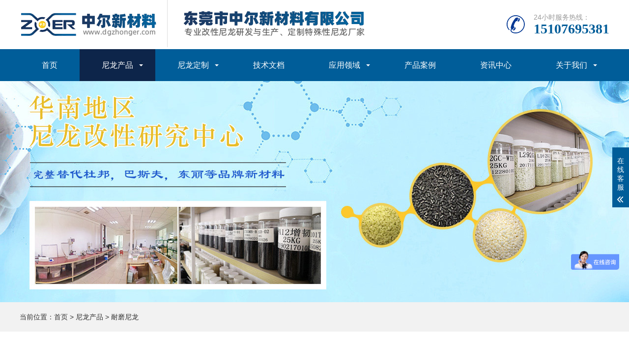

--- FILE ---
content_type: text/html; charset=UTF-8
request_url: https://www.dgzhonger.com/nmnl/9.html
body_size: 6252
content:
<!DOCTYPE html>
<html lang="zh-CN">
<head>
<meta charset="UTF-8">
<meta http-equiv="X-UA-Compatible" content="IE=edge,chrome=1"/>
<meta name="viewport" content="width=device-width, initial-scale=1.0, maximum-scale=1.0, user-scalable=0">
<meta name="applicable-device" content="pc,mobile">
<title>耐化学性高强度高温耐磨-耐磨尼龙-中尔新材</title>
<meta name="description" content="东莞市中尔新材料有限公司为全国各地的朋友提供耐化学性高强度高温耐磨产品生产销售服务，可定制耐化学性高强度高温耐磨尼龙材料，可根据您的需求提供专业的耐化学性高强度高温耐磨解决方案，欢迎来电咨询。" />
<meta name="keywords" content="耐化学性,高强度,高温,耐磨" />
<link rel="canonical" href="https://www.dgzhonger.com/nmnl/9.html" />
<meta property="og:type" content="product"/>
<meta property="og:image" content="https://www.dgzhonger.com/static/upload/2021/07/24/202107247431.jpg" />
<meta property="og:product:nick" content="name=尼龙厂家; url= //www.dgzhonger.com"/>
<meta name="location" content="province=广东;city=东莞">
<link rel="Shortcut Icon" href="/favicon.ico" />
<link rel="stylesheet" href="/static/default/images/animate.min.css">
<link rel="stylesheet" href="/static/default/images/swiper.min.css">
<link rel="stylesheet" href="/static/default/images/yunu.css">
<script src="/static/default/images/jquery.min.js"></script>
<script src="/static/default/images/wow.min.js"></script>
<script src="/static/default/images/swiper.min.js"></script>
<script src="/static/default/images/yunu.js"></script>
</head>
<body>
<header class="header">
  <div class="container clearfix"> <a href="javascript:;" class="menu-btn"><span></span></a>
    <div class="logo img-center"><a href="https://www.dgzhonger.com/"><img src="/static/default/images/long.png" alt="PA66尼龙厂家"></a></div>
    <div class="text"></div>
    <div class="tel wow bounce">24小时服务热线：<strong>15107695381</strong></div>
  </div>
  <div class="nav">
    <div class="container">
      <ul>
        <li><a href="/" rel="nofollow">首页</a></li>
        <li class="dropdown active"><i class="arr"></i><a href="/products.html">尼龙产品</a>
          <div class="dropdown-box">            <p><a href="https://www.dgzhonger.com/jxzqnl/">加纤增强尼龙</a></p>            <p><a href="https://www.dgzhonger.com/fhnl/">防火尼龙</a></p>            <p><a href="https://www.dgzhonger.com/gbmnl/">高表面尼龙</a></p>            <p><a href="https://www.dgzhonger.com/dqqnl/">低翘曲尼龙</a></p>            <p><a href="https://www.dgzhonger.com/kjdddnl/">抗静电导电尼龙</a></p>            <p><a href="https://www.dgzhonger.com/spjnl/">食品级尼龙</a></p>            <p><a href="https://www.dgzhonger.com/zrnhnl/">增韧耐寒尼龙</a></p>            <p><a href="https://www.dgzhonger.com/ngwnl/">耐高温尼龙</a></p>            <p><a href="https://www.dgzhonger.com/nmnl/">耐磨尼龙</a></p>            <p><a href="https://www.dgzhonger.com/dztsxnl/">定制特殊性尼龙</a></p>          </div>
        </li>
        <li class="dropdown"><i class="arr"></i><a href="/dingzhi.html">尼龙定制</a>
          <div class="dropdown-box">            <p><a href="https://www.dgzhonger.com/pa6/">PA6</a></p>            <p><a href="https://www.dgzhonger.com/pa66/">PA66</a></p>            <p><a href="https://www.dgzhonger.com/pa46/">PA46</a></p>            <p><a href="https://www.dgzhonger.com/pa6t/">PA6T</a></p>            <p><a href="https://www.dgzhonger.com/pa9t/">PA9T</a></p>            <p><a href="https://www.dgzhonger.com/pa1010/">PA1010</a></p>            <p><a href="https://www.dgzhonger.com/pa610/">PA610</a></p>            <p><a href="https://www.dgzhonger.com/pa612/">PA612</a></p>            <p><a href="https://www.dgzhonger.com/pa11/">PA11</a></p>            <p><a href="https://www.dgzhonger.com/pa12/">PA12</a></p>          </div>
        </li>
        <li><a href="/wendang.html">技术文档</a></li>
        <li class="dropdown"><i class="arr"></i><a href="/dgweb-139744.html">应用领域</a>
          <div class="dropdown-box">            <p><a href="https://www.dgzhonger.com/dgweb-142227/">电动工具</a></p>            <p><a href="https://www.dgzhonger.com/dgweb-142228/">电子行业</a></p>            <p><a href="https://www.dgzhonger.com/dgweb-142229/">纺织行业</a></p>            <p><a href="https://www.dgzhonger.com/dgweb-142230/">机械设备</a></p>            <p><a href="https://www.dgzhonger.com/dgweb-142231/">家电工业</a></p>            <p><a href="https://www.dgzhonger.com/dgweb-142232/">建材行业</a></p>            <p><a href="https://www.dgzhonger.com/dgweb-142233/">健身器材</a></p>            <p><a href="https://www.dgzhonger.com/dgweb-142234/">汽车行业</a></p>            <p><a href="https://www.dgzhonger.com/dgweb-142235/">日用品</a></p>            <p><a href="https://www.dgzhonger.com/dgweb-142236/">铁路行业</a></p>            <p><a href="https://www.dgzhonger.com/dgweb-142237/">童车玩具</a></p>            <p><a href="https://www.dgzhonger.com/dgweb-142238/">医疗行业</a></p>          </div>
        </li>
        <li><a href="/cases.html" rel="nofollow">产品案例</a></li>
        <li><a href="/news.html">资讯中心</a></li>
        <li class="dropdown"><i class="arr"></i><a href="/company.html" rel="nofollow">关于我们</a>
          <div class="dropdown-box">            <p><a href="https://www.dgzhonger.com/ppsm/" rel="nofollow">品牌使命</a></p>            <p><a href="https://www.dgzhonger.com/yfsl/" rel="nofollow">研发实力</a></p>            <p><a href="https://www.dgzhonger.com/jscg/" rel="nofollow">技术成果</a></p>            <p><a href="https://www.dgzhonger.com/dgweb-139627/" rel="nofollow">联系我们</a></p>          </div>
        </li>
      </ul>
    </div>
  </div>
</header>
<div class="swiper-container banner h450">
  <div class="swiper-wrapper">
    <div class="swiper-slide" style="background-image: url(/static/default/images/nb1.jpg);"></div>
  </div>
</div>
<div class="yunu-sou">
  <div class="container clearfix">
    <div class="guide">当前位置：<a href="https://www.dgzhonger.com">首页</a>  &gt;  <a href="https://www.dgzhonger.com/products/">尼龙产品</a>  &gt;  <a href="https://www.dgzhonger.com/nmnl/">耐磨尼龙</a></div>
  </div>
</div>
<div class="section-sub">
  <div class="container">
    <div class="ct2 clearfix">
      <div class="ct2-sd">
        <div class="panel-sd">
          <div class="tit">中尔产品分类</div>
          <ul class="lanmu">            <li><a href="https://www.dgzhonger.com/jxzqnl/">加纤增强尼龙</a></li>            <li><a href="https://www.dgzhonger.com/fhnl/">防火尼龙</a></li>            <li><a href="https://www.dgzhonger.com/gbmnl/">高表面尼龙</a></li>            <li><a href="https://www.dgzhonger.com/dqqnl/">低翘曲尼龙</a></li>            <li><a href="https://www.dgzhonger.com/kjdddnl/">抗静电导电尼龙</a></li>            <li><a href="https://www.dgzhonger.com/spjnl/">食品级尼龙</a></li>            <li><a href="https://www.dgzhonger.com/zrnhnl/">增韧耐寒尼龙</a></li>            <li><a href="https://www.dgzhonger.com/ngwnl/">耐高温尼龙</a></li>            <li><a href="https://www.dgzhonger.com/nmnl/">耐磨尼龙</a></li>            <li><a href="https://www.dgzhonger.com/dztsxnl/">定制特殊性尼龙</a></li>          </ul>
        </div>
        <div class="panel-sd">
          <div class="tit"><i>热门产品</i></div>
          <div class="leftprocomt clearfix">
            <ul>              <li> <a href="https://www.dgzhonger.com/jxzqnl/72.html" title="加纤15GF"><img src="/static/upload/2021/07/24/202107246995.jpg" alt="加纤15GF">
                <p>加纤15GF</p>
                </a>
			  </li>              <li> <a href="https://www.dgzhonger.com/jxzqnl/67.html" title="加纤30"><img src="/static/upload/2021/07/24/202107242410.jpg" alt="加纤30">
                <p>加纤30</p>
                </a>
			  </li>              <li> <a href="https://www.dgzhonger.com/jxzqnl/69.html" title="加纤50GF"><img src="/static/upload/2021/07/24/202107245860.jpg" alt="加纤50GF">
                <p>加纤50GF</p>
                </a>
			  </li>              <li> <a href="https://www.dgzhonger.com/jxzqnl/71.html" title="加纤30"><img src="/static/upload/2021/07/24/202107246031.jpg" alt="加纤30">
                <p>加纤30</p>
                </a>
			  </li>              <li> <a href="https://www.dgzhonger.com/jxzqnl/68.html" title="加纤15GF"><img src="/static/upload/2021/07/24/202107243531.jpg" alt="加纤15GF">
                <p>加纤15GF</p>
                </a>
			  </li>              <li> <a href="https://www.dgzhonger.com/fhnl/63.html" title="本色无卤阻燃PA66+30%GF"><img src="/static/upload/2021/07/24/202107244050.jpg" alt="本色无卤阻燃PA66+30%GF">
                <p>本色无卤阻燃PA66+30%GF</p>
                </a>
			  </li>              <div style="clear:borh"></div>
            </ul>
            <div style="clear:borh"></div>
          </div>
        </div>
        <div class="panel-sd">
          <div class="tit">联系我们</div>
          <div class="contact-sd">
            <div class="ewm">
              <div class="img-center"><img src="/static/default/images/wx.jpg" alt="公众号" /></div>
              <p>【扫码获取尼龙报价】</p>
            </div>
            <div class="tel">
              <p>15107695381</p>
              <p>0769-81178582</p>
            </div>
          </div>
        </div>
      </div>
      <div class="ct2-mn">
        <div class="yunu-showcase clearfix">
          <div class="pc-slide">
            <div class="view">
              <div class="swiper-container swiper-container-horizontal">
                <div class="swiper-wrapper">
                  <div class="swiper-slide">
                    <div class="img-center"> <img src="/static/upload/2021/07/24/202107247431.jpg" rel="/static/upload/2021/07/24/202107247431.jpg" class="jqzoom" alt="耐化学性高强度高温耐磨" /> </div>
                  </div>
                </div>
              </div>
            </div>
          </div>
          <div class="yunu-showcase-info">
            <h1 class="protit">耐化学性高强度高温耐磨</h1>
            <p>产品简介：东莞市中尔新材料有限公司为全国各地的朋友提供耐化学性高强度高温耐磨产品生产销售服务，可定制耐化学性高强度高温耐磨尼龙材料，可根据您的需求提供专业的耐化学性高强度高温耐磨解决方案，欢迎来电咨询。</p>
            <div class="tel"><a href="http://wpa.qq.com/msgrd?v=3&uin=3069844561&site=qq&menu=yes" class="btn1" target="_blank" rel="nofollow">在线咨询</a>产品咨询热线<br>
              <strong>0769-81178582</strong></div>
          </div>
        </div>
        <ul class="prod-menu clearfix">
          <li class="active"><a href="javascript:;">产品详情</a></li>
        </ul>
        <div class="swiper-container">
          <div class="swiper-wrapper">
            <div class="swiper-slide yunu-infocontent-body">
			  <img src="/static/default/images/pad.jpg" alt="精工打造">
              <p>耐化学性高强度高温耐磨</p>              <img src="/static/default/images/xqy.jpg" alt="产品详情">
            </div>
          </div>
        </div>
        <ul class="yunu-infocontent-epx">
          <li> <span>上一条</span> <a href="https://www.dgzhonger.com/nmnl/8.html">防火耐磨</a> </li>
          <li> <span>下一条</span><a href="https://www.dgzhonger.com/nmnl/10.html">高温耐磨</a> </li>
        </ul>
        <div class="yunu-link">
          <h4>相关产品<small>/ Related products</small></h4>
		            <ul class="list-1 list-1-1 clearfix ml0">			  <li> <a href="https://www.dgzhonger.com/pa66/224.html" target="_blank">
				<div class="img-cover"><span><img src="/static/upload/image/20220402/1648883878176794.jpg" alt="PA66 FE3071美国杜邦 食品级 抗冲击 耐化学性"></span></div>
				<div class="text">
				  <p>PA66 FE3071美国杜邦 食品级 抗冲击 耐化学性</p>
				</div>
				</a>
			  </li>			  <li> <a href="https://www.dgzhonger.com/pa66/219.html" target="_blank">
				<div class="img-cover"><span><img src="/static/upload/image/20220401/1648785486864491.jpg" alt="PA66 热稳定 103HSL 103FHS 杜邦 经润滑 耐磨损"></span></div>
				<div class="text">
				  <p>PA66 热稳定 103HSL 103FHS 杜邦 经润滑 耐磨损</p>
				</div>
				</a>
			  </li>			  <li> <a href="https://www.dgzhonger.com/pa66/199.html" target="_blank">
				<div class="img-cover"><span><img src="/static/upload/image/20220328/1648449424604942.jpg" alt="PA66 耐磨级 101F 杜邦经润滑 易脱模 电气性能佳 成型周期快"></span></div>
				<div class="text">
				  <p>PA66 耐磨级 101F 杜邦经润滑 易脱模 电气性能佳 成型周期快</p>
				</div>
				</a>
			  </li>			  <li> <a href="https://www.dgzhonger.com/pa66/198.html" target="_blank">
				<div class="img-cover"><span><img src="/static/upload/image/20220328/1648448314810081.jpg" alt="PA66 耐磨级 101L 杜邦经润滑 电气性能佳"></span></div>
				<div class="text">
				  <p>PA66 耐磨级 101L 杜邦经润滑 电气性能佳</p>
				</div>
				</a>
			  </li>			  <li> <a href="https://www.dgzhonger.com/dqqnl/40.html" target="_blank">
				<div class="img-cover"><span><img src="/static/upload/2021/07/24/202107245750.jpg" alt="耐高温不变形"></span></div>
				<div class="text">
				  <p>耐高温不变形</p>
				</div>
				</a>
			  </li>			  <li> <a href="https://www.dgzhonger.com/dqqnl/39.html" target="_blank">
				<div class="img-cover"><span><img src="/static/upload/2021/07/24/202107246104.jpg" alt="高强度不变形"></span></div>
				<div class="text">
				  <p>高强度不变形</p>
				</div>
				</a>
			  </li>          </ul>
        </div>
        <div class="anlitopH4"><span>相关资讯</span></div>
        <div class="divremmnews">
		            <ul class="clearfix">            <li><span class="fr">2021-03-19</span><a href="https://www.dgzhonger.com/news/924.html" title="PA耐磨尼龙特性有哪些？性能介绍" >PA耐磨尼龙特性有哪些？性能介绍</a></li>            <li><span class="fr">2021-03-19</span><a href="https://www.dgzhonger.com/wendang/869.html" title="pa6耐高温多少度？正确数值！" >pa6耐高温多少度？正确数值！</a></li>            <li><span class="fr">2021-03-19</span><a href="https://www.dgzhonger.com/news/811.html" title="耐高温PA6与阻燃PA6的产品有什么不同？区别分析" >耐高温PA6与阻燃PA6的产品有什么不同？区别分析</a></li>            <li><span class="fr">2021-03-19</span><a href="https://www.dgzhonger.com/dgweb-139620/807.html" title="pa46材料能阻燃吗？耐高温度！" >pa46材料能阻燃吗？耐高温度！</a></li>            <li><span class="fr">2021-03-19</span><a href="https://www.dgzhonger.com/news/804.html" title="PA尼龙轴瓦耐磨性怎么样？影响耐磨性的原因" >PA尼龙轴瓦耐磨性怎么样？影响耐磨性的原因</a></li>            <li><span class="fr">2021-03-19</span><a href="https://www.dgzhonger.com/news/786.html" title="耐磨尼龙改性料有什么特性？应用行业" >耐磨尼龙改性料有什么特性？应用行业</a></li>            <li><span class="fr">2021-03-19</span><a href="https://www.dgzhonger.com/news/739.html" title="PA尼龙高耐磨原料的性能特点是什么？" >PA尼龙高耐磨原料的性能特点是什么？</a></li>            <li><span class="fr">2021-03-19</span><a href="https://www.dgzhonger.com/news/706.html" title="PA66尼龙改性料与PA46的耐磨性有什么不同？" >PA66尼龙改性料与PA46的耐磨性有什么不同？</a></li>          </ul>
        </div>
      </div>
    </div>
  </div>
</div>
<footer class="footer">
  <div class="container clearfix" style="padding-top: 35px;">
    <div class="footer-logo img-center"> <img src="/static/default/images/footerlogo.png" alt="定制特殊性尼龙厂家" />
      <div class="tel">厂家热线：<strong>0769-81178582</strong></div>
    </div>
    <div class="footer-contact">
      <div class="footer-tit">联系我们<small>Contact us</small></div>
      <p>联系手机：15107695381(毛先生)</p>
      <p>联系邮箱：<a href="/cdn-cgi/l/email-protection" class="__cf_email__" data-cfemail="132023252a2b27272625225362623d707c7e">[email&#160;protected]</a></p>
      <p>公司地址：东莞市桥头镇朗厦村东升路478号</p>
    </div>
    <div class="footer-ewm">
      <div class="footer-tit">二维码<small>QR code</small></div>
      <ul class="clearfix">
        <li>
          <div class="wrap">
            <div class="img-center"><img src="/static/default/images/app.jpg" alt="手机APP" /></div>
            <p>手机APP</p>
          </div>
        </li>
        <li>
          <div class="wrap">
            <div class="img-center"><img src="/static/default/images/wx.jpg" alt="微信公众号" /></div>
            <p>微信公众号</p>
          </div>
        </li>
      </ul>
    </div>
  </div>
  <div class="footer-copy">
    <div class="container">Copyright @2021 东莞市中尔新材料有限公司 版权所有 <a href="https://www.dgzhonger.com/sitemap.xml" target="_blank">网站地图</a> <a href="https://www.dgzhonger.com/pa.html" target="_blank">尼龙塑料</a></div>
    <div class="container nlcl">尼龙材料：<a href="https://www.dgzhonger.com/pa/649.html" target="_blank">pa12尼龙特性</a><a href="https://www.dgzhonger.com/pa/637.html" target="_blank">pa12水晶尼龙?@粒</a><a href="https://www.dgzhonger.com/pa/779.html" target="_blank">pa12尼龙颗粒样本</a><a href="https://www.dgzhonger.com/pa/802.html" target="_blank">哪里有pA12尼龙料破碎料买</a><a href="https://www.dgzhonger.com/pa/638.html" target="_blank">尼龙pa12加工</a><a href="https://www.dgzhonger.com/pa/688.html" target="_blank">尼龙12和pa66的区别</a><a href="https://www.dgzhonger.com/pa/531.html" target="_blank">优质的尼龙pa66 101f</a><a href="https://www.dgzhonger.com/pa/135.html" target="_blank">pa11尼龙原料</a><a href="https://www.dgzhonger.com/pa/230.html" target="_blank">尼龙pa12副牌</a><a href="https://www.dgzhonger.com/pa/925.html" target="_blank">德国pa12尼龙原料价格</a><a href="https://www.dgzhonger.com/pa/808.html" target="_blank">pa12尼龙技术参数</a><a href="https://www.dgzhonger.com/pa/451.html" target="_blank">推荐尼龙pa66 101f</a><a href="https://www.dgzhonger.com/pa/753.html" target="_blank">pa12尼龙使用温度</a><a href="https://www.dgzhonger.com/pa/607.html" target="_blank">尼龙 pa12</a><a href="https://www.dgzhonger.com/pa/981.html" target="_blank">高温尼龙pa12厂家</a><a href="https://www.dgzhonger.com/pa/120.html" target="_blank">尼龙pa6gf15性能</a><a href="https://www.dgzhonger.com/pa/292.html" target="_blank">2021年尼龙pa6</a><a href="https://www.dgzhonger.com/pa/408.html" target="_blank">pa6尼龙 gf10</a><a href="https://www.dgzhonger.com/pa/376.html" target="_blank">高温尼龙Pa10t 密度</a><a href="https://www.dgzhonger.com/pa/639.html" target="_blank">哈尔滨pa612尼龙丝厂家</a><a href="https://www.dgzhonger.com/pa/659.html" target="_blank">高温尼龙pa12报价</a><a href="https://www.dgzhonger.com/pa/71.html" target="_blank">尼龙pa116</a><a href="https://www.dgzhonger.com/pa/183.html" target="_blank">尼龙pa11进口</a><a href="https://www.dgzhonger.com/pa/573.html" target="_blank">淄博pa610尼龙丝价格</a><a href="https://www.dgzhonger.com/pa/6.html" target="_blank">尼龙pa66采购</a><a href="https://www.dgzhonger.com/pa/671.html" target="_blank">pa12 尼龙化学名</a><a href="https://www.dgzhonger.com/pa/369.html" target="_blank">pa1010增强尼龙颗粒采购</a><a href="https://www.dgzhonger.com/pa/821.html" target="_blank">尼龙pa12透朋 韧性强</a><a href="https://www.dgzhonger.com/pa/170.html" target="_blank">君恒尼龙pa11t</a><a href="https://www.dgzhonger.com/pa/268.html" target="_blank">尼龙pa020密度</a>   <a href="https://www.tz007.com/" target="_blank">私家调查</a><a href="https://www.dgtaifeng.com/" target="_blank">冷水机组</a><a href="https://www.sitdg.com/" target="_blank">冲压件</a><a href="https://bolidp.com/" target="_blank">CSGO辅助</a><a href="https://www.213km.com/" target="_blank">绝地求生辅助</a><a href="http://www.tcm-edi.com/" target="_blank">EDI设备</a><a href="https://www.kylxgg.com/" target="_blank">净化工程</a><a href="https://www.055km.com/" target="_blank">CSGO辅助</a>    
    </div>
  </div>
</footer>

<div class="footer-fix">
  <ul class="clearfix">
    <li><a href="/" rel="nofollow"><i class="i1"></i>网站首页</a></li>
    <li><a href="/products.html" rel="nofollow"><i class="i4"></i>尼龙产品</a></li>
    <li><a href="/dgweb-139744.html" rel="nofollow"><i class="i2"></i>应用领域</a></li>
    <li><a href="tel:15107695381" rel="nofollow"><i class="i3"></i>电话咨询</a></li>
  </ul>
</div>
<div class="kf">
  <div class="kt-top">在线客服 <span class="close"> <b></b> <b></b> </span> </div>
  <div class="con">
    <ul class="qq">
      <li> <a class="IM-item-link IM-qq" style="height:25px;" target="_blank" rel="nofollow" href="http://wpa.qq.com/msgrd?v=3&uin=3069844561&site=qq&menu=yes"> <img border="0" src="/static/default/images/qq.png" alt="QQ客服" align="absmiddle" onerror="$(this).hide();"> QQ客服 </a> </li>
    </ul>
    <h5>联系方式</h5>
    <div class="contact">
      <p>服务热线</p>
      <p>0769-81178582</p>
      <p>手机联系</p>
      <p style="height: 52px;">15107695381<br>0769-81178582</p>
    </div>
    <h5 class="qr-icon">微信小程序</h5>
    <div class="qr"><img src="/static/default/images/xcx.png" alt="小程序" /></div>
  </div>
  <div class="kf-side"> <b>在</b><b>线</b><b>客</b><b>服</b> <span class="arrow"></span> </div>
  <div class="backTop"></div>
</div>


 <!-- 头条提交 --> 
<script data-cfasync="false" src="/cdn-cgi/scripts/5c5dd728/cloudflare-static/email-decode.min.js"></script><script>
(function(){
var el = document.createElement("script");
el.src = "https://lf1-cdn-tos.bytegoofy.com/goofy/ttzz/push.js?7c412391c28a6117179ded9f3dcabba8e35bb5b2961d171d55e3c40c865ecd2465e0a2ada1d5e86b11e7de7c1a83287d04743a02fd1ee8dd8558a8cad50e91cb354f8c6f3f78e5fd97613c481f678e6d";
el.id = "ttzz";
var s = document.getElementsByTagName("script")[0];
s.parentNode.insertBefore(el, s);
})(window)
</script>
 <!-- 头条提交 --> 
  <!-- 百度爱番番开始 --> 
  <script>
var _hmt = _hmt || [];
(function() {
  var hm = document.createElement("script");
  hm.src = "https://hm.baidu.com/hm.js?a0888378809a1a771faea9611fba13b9";
  var s = document.getElementsByTagName("script")[0]; 
  s.parentNode.insertBefore(hm, s);
})();
</script>
   <!-- 百度爱番番结束 --> 
<script src="/static/default/images/jquery.imagezoom.min.js"></script> 
<script>
    var banner = new Swiper('.banner-sub', {
        autoplay: true,
        navigation: {
            prevEl: '.banner-sub .swiper-button-prev',
            nextEl: '.banner-sub .swiper-button-next'
        },
        pagination: {
            el: '.banner-sub .swiper-pagination',
            clickable: true
        }
    });
    if ($(window).width() > 767) {
        $('.jqzoom').imagezoom();
    }

    $('.preview .swiper-slide').eq(0).addClass('active-nav');

    var viewSwiper = new Swiper('.view .swiper-container', {
        on: {
            slideChangeTransitionStart: function() {
                updateNavPosition()
            }
        }
    });
    $('.view .arrow-left,.preview .arrow-left').on('click', function(e) {
        e.preventDefault();
        if (viewSwiper.activeIndex === 0) {
            viewSwiper.slideTo(viewSwiper.slides.length - 1, 1000);
            return
        }
        viewSwiper.slidePrev();
    });
    $('.view .arrow-right,.preview .arrow-right').on('click', function(e) {
        e.preventDefault();
        if (viewSwiper.activeIndex === viewSwiper.slides.length - 1) {
            viewSwiper.slideTo(0, 1000);
            return
        }
        viewSwiper.slideNext();
    });
    var previewSwiper = new Swiper('.preview .swiper-container', {
        //visibilityFullFit: true,
        slidesPerView: 3,
        allowTouchMove: false,
        spaceBetween: 5,
        on: {
            tap: function() {
                viewSwiper.slideTo(previewSwiper.clickedIndex)
            }
        }
    });
    function updateNavPosition() {
        $('.preview .active-nav').removeClass('active-nav');
        var activeNav = $('.preview .swiper-slide').eq(viewSwiper.activeIndex).addClass('active-nav');
        if (!activeNav.hasClass('swiper-slide-visible')) {
            if (activeNav.index() > previewSwiper.activeIndex) {
                var thumbsPerNav = Math.floor(previewSwiper.width / activeNav.width()) - 1;
                previewSwiper.slideTo(activeNav.index() - thumbsPerNav);
            } else {
                previewSwiper.slideTo(activeNav.index());
            }
        }
    }

    var swiper = new Swiper('.rmtj .swiper-container', {
        slidesPerView: 3,
        spaceBetween: 20,
        navigation: {
            nextEl: '.rmtj .swiper-button-next',
            prevEl: '.rmtj .swiper-button-prev',
        },
        breakpoints: {
            767: {
                slidesPerView: 1,
                spaceBetween: 10,
            }
        }
    });

    tabsSwiper('.prod-menu', '.prod-con');
</script>
<script defer src="https://static.cloudflareinsights.com/beacon.min.js/vcd15cbe7772f49c399c6a5babf22c1241717689176015" integrity="sha512-ZpsOmlRQV6y907TI0dKBHq9Md29nnaEIPlkf84rnaERnq6zvWvPUqr2ft8M1aS28oN72PdrCzSjY4U6VaAw1EQ==" data-cf-beacon='{"version":"2024.11.0","token":"118a6483f0674bad8ca172a11c34e7a8","r":1,"server_timing":{"name":{"cfCacheStatus":true,"cfEdge":true,"cfExtPri":true,"cfL4":true,"cfOrigin":true,"cfSpeedBrain":true},"location_startswith":null}}' crossorigin="anonymous"></script>
</body>
</html>